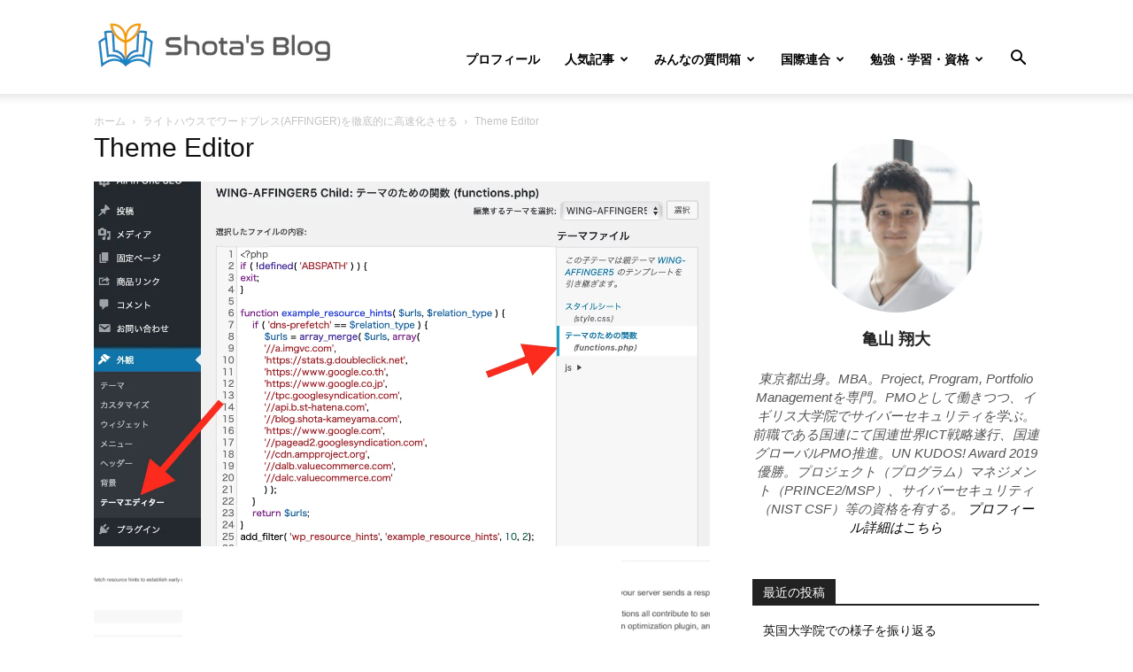

--- FILE ---
content_type: text/html; charset=UTF-8
request_url: https://blog.shota-kameyama.com/2019/06/19/enhance-speed-performance-wordpress-using-lighthouse/theme-editor/
body_size: 18277
content:
<!doctype html > <!--[if IE 8]><html class="ie8" lang="en"> <![endif]--> <!--[if IE 9]><html class="ie9" lang="en"> <![endif]--> <!--[if gt IE 8]><!--><html dir="ltr" lang="ja" prefix="og: https://ogp.me/ns#"> <!--<![endif]--><head><link media="all" href="https://blog.shota-kameyama.com/wp-content/cache/autoptimize/css/autoptimize_884668d630a5cab5e3bcbcba585f434e.css" rel="stylesheet"><style media="screen">a{color:#285d7c}</style><title>Theme Editor | Shota's Blog</title><meta charset="UTF-8"/><meta name="viewport" content="width=device-width, initial-scale=1.0"><link rel="pingback" href="https://blog.shota-kameyama.com/xmlrpc.php"/> <link rel='stylesheet' id='wpo_min-header-0-css' href='https://blog.shota-kameyama.com/wp-content/cache/wpo-minify/1764900694/assets/wpo-minify-header-5420472e.min.css' type='text/css' media='all'/><script data-cfasync="false" data-no-defer="1" data-no-minify="1" data-no-optimize="1" type="text/psajs" data-pagespeed-orig-index="0">var ewww_webp_supported=!1;function check_webp_feature(A,e){var w;e=void 0!==e?e:function(){},ewww_webp_supported?e(ewww_webp_supported):((w=new Image).onload=function(){ewww_webp_supported=0<w.width&&0<w.height,e&&e(ewww_webp_supported)},w.onerror=function(){e&&e(!1)},w.src="data:image/webp;base64,"+{alpha:"UklGRkoAAABXRUJQVlA4WAoAAAAQAAAAAAAAAAAAQUxQSAwAAAARBxAR/Q9ERP8DAABWUDggGAAAABQBAJ0BKgEAAQAAAP4AAA3AAP7mtQAAAA=="}[A])}check_webp_feature("alpha");</script><script data-cfasync="false" data-no-defer="1" data-no-minify="1" data-no-optimize="1" type="text/psajs" data-pagespeed-orig-index="1">var Arrive=function(c,w){"use strict";if(c.MutationObserver&&"undefined"!=typeof HTMLElement){var r,a=0,u=(r=HTMLElement.prototype.matches||HTMLElement.prototype.webkitMatchesSelector||HTMLElement.prototype.mozMatchesSelector||HTMLElement.prototype.msMatchesSelector,{matchesSelector:function(e,t){return e instanceof HTMLElement&&r.call(e,t)},addMethod:function(e,t,r){var a=e[t];e[t]=function(){return r.length==arguments.length?r.apply(this,arguments):"function"==typeof a?a.apply(this,arguments):void 0}},callCallbacks:function(e,t){t&&t.options.onceOnly&&1==t.firedElems.length&&(e=[e[0]]);for(var r,a=0;r=e[a];a++)r&&r.callback&&r.callback.call(r.elem,r.elem);t&&t.options.onceOnly&&1==t.firedElems.length&&t.me.unbindEventWithSelectorAndCallback.call(t.target,t.selector,t.callback)},checkChildNodesRecursively:function(e,t,r,a){for(var i,n=0;i=e[n];n++)r(i,t,a)&&a.push({callback:t.callback,elem:i}),0<i.childNodes.length&&u.checkChildNodesRecursively(i.childNodes,t,r,a)},mergeArrays:function(e,t){var r,a={};for(r in e)e.hasOwnProperty(r)&&(a[r]=e[r]);for(r in t)t.hasOwnProperty(r)&&(a[r]=t[r]);return a},toElementsArray:function(e){return e=void 0!==e&&("number"!=typeof e.length||e===c)?[e]:e}}),e=(l.prototype.addEvent=function(e,t,r,a){a={target:e,selector:t,options:r,callback:a,firedElems:[]};return this._beforeAdding&&this._beforeAdding(a),this._eventsBucket.push(a),a},l.prototype.removeEvent=function(e){for(var t,r=this._eventsBucket.length-1;t=this._eventsBucket[r];r--)e(t)&&(this._beforeRemoving&&this._beforeRemoving(t),(t=this._eventsBucket.splice(r,1))&&t.length&&(t[0].callback=null))},l.prototype.beforeAdding=function(e){this._beforeAdding=e},l.prototype.beforeRemoving=function(e){this._beforeRemoving=e},l),t=function(i,n){var o=new e,l=this,s={fireOnAttributesModification:!1};return o.beforeAdding(function(t){var e=t.target;e!==c.document&&e!==c||(e=document.getElementsByTagName("html")[0]);var r=new MutationObserver(function(e){n.call(this,e,t)}),a=i(t.options);r.observe(e,a),t.observer=r,t.me=l}),o.beforeRemoving(function(e){e.observer.disconnect()}),this.bindEvent=function(e,t,r){t=u.mergeArrays(s,t);for(var a=u.toElementsArray(this),i=0;i<a.length;i++)o.addEvent(a[i],e,t,r)},this.unbindEvent=function(){var r=u.toElementsArray(this);o.removeEvent(function(e){for(var t=0;t<r.length;t++)if(this===w||e.target===r[t])return!0;return!1})},this.unbindEventWithSelectorOrCallback=function(r){var a=u.toElementsArray(this),i=r,e="function"==typeof r?function(e){for(var t=0;t<a.length;t++)if((this===w||e.target===a[t])&&e.callback===i)return!0;return!1}:function(e){for(var t=0;t<a.length;t++)if((this===w||e.target===a[t])&&e.selector===r)return!0;return!1};o.removeEvent(e)},this.unbindEventWithSelectorAndCallback=function(r,a){var i=u.toElementsArray(this);o.removeEvent(function(e){for(var t=0;t<i.length;t++)if((this===w||e.target===i[t])&&e.selector===r&&e.callback===a)return!0;return!1})},this},i=new function(){var s={fireOnAttributesModification:!1,onceOnly:!1,existing:!1};function n(e,t,r){return!(!u.matchesSelector(e,t.selector)||(e._id===w&&(e._id=a++),-1!=t.firedElems.indexOf(e._id)))&&(t.firedElems.push(e._id),!0)}var c=(i=new t(function(e){var t={attributes:!1,childList:!0,subtree:!0};return e.fireOnAttributesModification&&(t.attributes=!0),t},function(e,i){e.forEach(function(e){var t=e.addedNodes,r=e.target,a=[];null!==t&&0<t.length?u.checkChildNodesRecursively(t,i,n,a):"attributes"===e.type&&n(r,i)&&a.push({callback:i.callback,elem:r}),u.callCallbacks(a,i)})})).bindEvent;return i.bindEvent=function(e,t,r){t=void 0===r?(r=t,s):u.mergeArrays(s,t);var a=u.toElementsArray(this);if(t.existing){for(var i=[],n=0;n<a.length;n++)for(var o=a[n].querySelectorAll(e),l=0;l<o.length;l++)i.push({callback:r,elem:o[l]});if(t.onceOnly&&i.length)return r.call(i[0].elem,i[0].elem);setTimeout(u.callCallbacks,1,i)}c.call(this,e,t,r)},i},o=new function(){var a={};function i(e,t){return u.matchesSelector(e,t.selector)}var n=(o=new t(function(){return{childList:!0,subtree:!0}},function(e,r){e.forEach(function(e){var t=e.removedNodes,e=[];null!==t&&0<t.length&&u.checkChildNodesRecursively(t,r,i,e),u.callCallbacks(e,r)})})).bindEvent;return o.bindEvent=function(e,t,r){t=void 0===r?(r=t,a):u.mergeArrays(a,t),n.call(this,e,t,r)},o};d(HTMLElement.prototype),d(NodeList.prototype),d(HTMLCollection.prototype),d(HTMLDocument.prototype),d(Window.prototype);var n={};return s(i,n,"unbindAllArrive"),s(o,n,"unbindAllLeave"),n}function l(){this._eventsBucket=[],this._beforeAdding=null,this._beforeRemoving=null}function s(e,t,r){u.addMethod(t,r,e.unbindEvent),u.addMethod(t,r,e.unbindEventWithSelectorOrCallback),u.addMethod(t,r,e.unbindEventWithSelectorAndCallback)}function d(e){e.arrive=i.bindEvent,s(i,e,"unbindArrive"),e.leave=o.bindEvent,s(o,e,"unbindLeave")}}(window,void 0),ewww_webp_supported=!1;function check_webp_feature(e,t){var r;ewww_webp_supported?t(ewww_webp_supported):((r=new Image).onload=function(){ewww_webp_supported=0<r.width&&0<r.height,t(ewww_webp_supported)},r.onerror=function(){t(!1)},r.src="data:image/webp;base64,"+{alpha:"UklGRkoAAABXRUJQVlA4WAoAAAAQAAAAAAAAAAAAQUxQSAwAAAARBxAR/Q9ERP8DAABWUDggGAAAABQBAJ0BKgEAAQAAAP4AAA3AAP7mtQAAAA==",animation:"UklGRlIAAABXRUJQVlA4WAoAAAASAAAAAAAAAAAAQU5JTQYAAAD/////AABBTk1GJgAAAAAAAAAAAAAAAAAAAGQAAABWUDhMDQAAAC8AAAAQBxAREYiI/gcA"}[e])}function ewwwLoadImages(e){if(e){for(var t=document.querySelectorAll(".batch-image img, .image-wrapper a, .ngg-pro-masonry-item a, .ngg-galleria-offscreen-seo-wrapper a"),r=0,a=t.length;r<a;r++)ewwwAttr(t[r],"data-src",t[r].getAttribute("data-webp")),ewwwAttr(t[r],"data-thumbnail",t[r].getAttribute("data-webp-thumbnail"));for(var i=document.querySelectorAll("div.woocommerce-product-gallery__image"),r=0,a=i.length;r<a;r++)ewwwAttr(i[r],"data-thumb",i[r].getAttribute("data-webp-thumb"))}for(var n=document.querySelectorAll("video"),r=0,a=n.length;r<a;r++)ewwwAttr(n[r],"poster",e?n[r].getAttribute("data-poster-webp"):n[r].getAttribute("data-poster-image"));for(var o,l=document.querySelectorAll("img.ewww_webp_lazy_load"),r=0,a=l.length;r<a;r++)e&&(ewwwAttr(l[r],"data-lazy-srcset",l[r].getAttribute("data-lazy-srcset-webp")),ewwwAttr(l[r],"data-srcset",l[r].getAttribute("data-srcset-webp")),ewwwAttr(l[r],"data-lazy-src",l[r].getAttribute("data-lazy-src-webp")),ewwwAttr(l[r],"data-src",l[r].getAttribute("data-src-webp")),ewwwAttr(l[r],"data-orig-file",l[r].getAttribute("data-webp-orig-file")),ewwwAttr(l[r],"data-medium-file",l[r].getAttribute("data-webp-medium-file")),ewwwAttr(l[r],"data-large-file",l[r].getAttribute("data-webp-large-file")),null!=(o=l[r].getAttribute("srcset"))&&!1!==o&&o.includes("R0lGOD")&&ewwwAttr(l[r],"src",l[r].getAttribute("data-lazy-src-webp"))),l[r].className=l[r].className.replace(/\bewww_webp_lazy_load\b/,"");for(var s=document.querySelectorAll(".ewww_webp"),r=0,a=s.length;r<a;r++)e?(ewwwAttr(s[r],"srcset",s[r].getAttribute("data-srcset-webp")),ewwwAttr(s[r],"src",s[r].getAttribute("data-src-webp")),ewwwAttr(s[r],"data-orig-file",s[r].getAttribute("data-webp-orig-file")),ewwwAttr(s[r],"data-medium-file",s[r].getAttribute("data-webp-medium-file")),ewwwAttr(s[r],"data-large-file",s[r].getAttribute("data-webp-large-file")),ewwwAttr(s[r],"data-large_image",s[r].getAttribute("data-webp-large_image")),ewwwAttr(s[r],"data-src",s[r].getAttribute("data-webp-src"))):(ewwwAttr(s[r],"srcset",s[r].getAttribute("data-srcset-img")),ewwwAttr(s[r],"src",s[r].getAttribute("data-src-img"))),s[r].className=s[r].className.replace(/\bewww_webp\b/,"ewww_webp_loaded");window.jQuery&&jQuery.fn.isotope&&jQuery.fn.imagesLoaded&&(jQuery(".fusion-posts-container-infinite").imagesLoaded(function(){jQuery(".fusion-posts-container-infinite").hasClass("isotope")&&jQuery(".fusion-posts-container-infinite").isotope()}),jQuery(".fusion-portfolio:not(.fusion-recent-works) .fusion-portfolio-wrapper").imagesLoaded(function(){jQuery(".fusion-portfolio:not(.fusion-recent-works) .fusion-portfolio-wrapper").isotope()}))}function ewwwWebPInit(e){ewwwLoadImages(e),ewwwNggLoadGalleries(e),document.arrive(".ewww_webp",function(){ewwwLoadImages(e)}),document.arrive(".ewww_webp_lazy_load",function(){ewwwLoadImages(e)}),document.arrive("videos",function(){ewwwLoadImages(e)}),"loading"==document.readyState?document.addEventListener("DOMContentLoaded",ewwwJSONParserInit):("undefined"!=typeof galleries&&ewwwNggParseGalleries(e),ewwwWooParseVariations(e))}function ewwwAttr(e,t,r){null!=r&&!1!==r&&e.setAttribute(t,r)}function ewwwJSONParserInit(){"undefined"!=typeof galleries&&check_webp_feature("alpha",ewwwNggParseGalleries),check_webp_feature("alpha",ewwwWooParseVariations)}function ewwwWooParseVariations(e){if(e)for(var t=document.querySelectorAll("form.variations_form"),r=0,a=t.length;r<a;r++){var i=t[r].getAttribute("data-product_variations"),n=!1;try{for(var o in i=JSON.parse(i))void 0!==i[o]&&void 0!==i[o].image&&(void 0!==i[o].image.src_webp&&(i[o].image.src=i[o].image.src_webp,n=!0),void 0!==i[o].image.srcset_webp&&(i[o].image.srcset=i[o].image.srcset_webp,n=!0),void 0!==i[o].image.full_src_webp&&(i[o].image.full_src=i[o].image.full_src_webp,n=!0),void 0!==i[o].image.gallery_thumbnail_src_webp&&(i[o].image.gallery_thumbnail_src=i[o].image.gallery_thumbnail_src_webp,n=!0),void 0!==i[o].image.thumb_src_webp&&(i[o].image.thumb_src=i[o].image.thumb_src_webp,n=!0));n&&ewwwAttr(t[r],"data-product_variations",JSON.stringify(i))}catch(e){}}}function ewwwNggParseGalleries(e){if(e)for(var t in galleries){var r=galleries[t];galleries[t].images_list=ewwwNggParseImageList(r.images_list)}}function ewwwNggLoadGalleries(e){e&&document.addEventListener("ngg.galleria.themeadded",function(e,t){window.ngg_galleria._create_backup=window.ngg_galleria.create,window.ngg_galleria.create=function(e,t){var r=$(e).data("id");return galleries["gallery_"+r].images_list=ewwwNggParseImageList(galleries["gallery_"+r].images_list),window.ngg_galleria._create_backup(e,t)}})}function ewwwNggParseImageList(e){for(var t in e){var r=e[t];if(void 0!==r["image-webp"]&&(e[t].image=r["image-webp"],delete e[t]["image-webp"]),void 0!==r["thumb-webp"]&&(e[t].thumb=r["thumb-webp"],delete e[t]["thumb-webp"]),void 0!==r.full_image_webp&&(e[t].full_image=r.full_image_webp,delete e[t].full_image_webp),void 0!==r.srcsets)for(var a in r.srcsets)nggSrcset=r.srcsets[a],void 0!==r.srcsets[a+"-webp"]&&(e[t].srcsets[a]=r.srcsets[a+"-webp"],delete e[t].srcsets[a+"-webp"]);if(void 0!==r.full_srcsets)for(var i in r.full_srcsets)nggFSrcset=r.full_srcsets[i],void 0!==r.full_srcsets[i+"-webp"]&&(e[t].full_srcsets[i]=r.full_srcsets[i+"-webp"],delete e[t].full_srcsets[i+"-webp"])}return e}check_webp_feature("alpha",ewwwWebPInit);</script> <meta name="robots" content="max-image-preview:large"/><meta name="author" content="亀山 翔大"/><link rel="canonical" href="https://blog.shota-kameyama.com/2019/06/19/enhance-speed-performance-wordpress-using-lighthouse/theme-editor/"/><meta name="generator" content="All in One SEO (AIOSEO) 4.9.2"/><meta property="og:locale" content="ja_JP"/><meta property="og:site_name" content="国連職員になりたい方のための情報発信 Shota&#039;s Blog"/><meta property="og:type" content="article"/><meta property="og:title" content="Theme Editor | Shota&#039;s Blog"/><meta property="og:url" content="https://blog.shota-kameyama.com/2019/06/19/enhance-speed-performance-wordpress-using-lighthouse/theme-editor/"/><meta property="fb:app_id" content="1634614326558462"/><meta property="fb:admins" content="1421848954561202"/><meta property="article:published_time" content="2019-06-17T18:33:45+00:00"/><meta property="article:modified_time" content="2019-06-17T18:33:45+00:00"/><meta property="article:publisher" content="https://www.facebook.com/kokurenshokuin/"/><meta property="article:author" content="https://www.facebook.com/kokurenshokuin"/><meta name="twitter:card" content="summary_large_image"/><meta name="twitter:site" content="@shotakameyama"/><meta name="twitter:title" content="Theme Editor | Shota&#039;s Blog"/><meta name="twitter:creator" content="@shotakameyama"/><meta name="twitter:image" content="https://blog.shota-kameyama.com/wp-content/uploads/2017/08/Information-for-UN-Career.png"/><meta name="twitter:label1" content="投稿者"/><meta name="twitter:data1" content="亀山 翔大"/> <script type="application/ld+json" class="aioseo-schema">{"@context":"https:\/\/schema.org","@graph":[{"@type":"BreadcrumbList","@id":"https:\/\/blog.shota-kameyama.com\/2019\/06\/19\/enhance-speed-performance-wordpress-using-lighthouse\/theme-editor\/#breadcrumblist","itemListElement":[{"@type":"ListItem","@id":"https:\/\/blog.shota-kameyama.com#listItem","position":1,"name":"Home","item":"https:\/\/blog.shota-kameyama.com","nextItem":{"@type":"ListItem","@id":"https:\/\/blog.shota-kameyama.com\/2019\/06\/19\/enhance-speed-performance-wordpress-using-lighthouse\/theme-editor\/#listItem","name":"Theme Editor"}},{"@type":"ListItem","@id":"https:\/\/blog.shota-kameyama.com\/2019\/06\/19\/enhance-speed-performance-wordpress-using-lighthouse\/theme-editor\/#listItem","position":2,"name":"Theme Editor","previousItem":{"@type":"ListItem","@id":"https:\/\/blog.shota-kameyama.com#listItem","name":"Home"}}]},{"@type":"ItemPage","@id":"https:\/\/blog.shota-kameyama.com\/2019\/06\/19\/enhance-speed-performance-wordpress-using-lighthouse\/theme-editor\/#itempage","url":"https:\/\/blog.shota-kameyama.com\/2019\/06\/19\/enhance-speed-performance-wordpress-using-lighthouse\/theme-editor\/","name":"Theme Editor | Shota's Blog","inLanguage":"ja","isPartOf":{"@id":"https:\/\/blog.shota-kameyama.com\/#website"},"breadcrumb":{"@id":"https:\/\/blog.shota-kameyama.com\/2019\/06\/19\/enhance-speed-performance-wordpress-using-lighthouse\/theme-editor\/#breadcrumblist"},"author":{"@id":"https:\/\/blog.shota-kameyama.com\/author\/shota\/#author"},"creator":{"@id":"https:\/\/blog.shota-kameyama.com\/author\/shota\/#author"},"datePublished":"2019-06-18T01:33:45+09:00","dateModified":"2019-06-18T01:33:45+09:00"},{"@type":"Person","@id":"https:\/\/blog.shota-kameyama.com\/#person","name":"\u4e80\u5c71 \u7fd4\u5927","image":{"@type":"ImageObject","@id":"https:\/\/blog.shota-kameyama.com\/2019\/06\/19\/enhance-speed-performance-wordpress-using-lighthouse\/theme-editor\/#personImage","url":"https:\/\/secure.gravatar.com\/avatar\/31f59a5b13b7c10d837866ecba5f966294afe21e1fb1dcc791e6c05c3c9cb2ae?s=96&d=mm&r=g","width":96,"height":96,"caption":"\u4e80\u5c71 \u7fd4\u5927"},"sameAs":["https:\/\/www.facebook.com\/kokurenshokuin","https:\/\/twitter.com\/shotakameyama"]},{"@type":"Person","@id":"https:\/\/blog.shota-kameyama.com\/author\/shota\/#author","url":"https:\/\/blog.shota-kameyama.com\/author\/shota\/","name":"\u4e80\u5c71 \u7fd4\u5927","image":{"@type":"ImageObject","@id":"https:\/\/blog.shota-kameyama.com\/2019\/06\/19\/enhance-speed-performance-wordpress-using-lighthouse\/theme-editor\/#authorImage","url":"https:\/\/secure.gravatar.com\/avatar\/31f59a5b13b7c10d837866ecba5f966294afe21e1fb1dcc791e6c05c3c9cb2ae?s=96&d=mm&r=g","width":96,"height":96,"caption":"\u4e80\u5c71 \u7fd4\u5927"},"sameAs":["https:\/\/www.facebook.com\/kokurenshokuin","https:\/\/twitter.com\/shotakameyama"]},{"@type":"WebSite","@id":"https:\/\/blog.shota-kameyama.com\/#website","url":"https:\/\/blog.shota-kameyama.com\/","name":"Shota's Blog","description":"\u56fd\u9023\u8077\u54e1\u306b\u306a\u308a\u305f\u3044\u65b9\u306e\u305f\u3081\u306e\u60c5\u5831\u767a\u4fe1","inLanguage":"ja","publisher":{"@id":"https:\/\/blog.shota-kameyama.com\/#person"}}]}</script> <link rel="icon" type="image/png" href="https://blog.shota-kameyama.com/wp-content/uploads/2018/04/sb_favicon.png"><link rel="apple-touch-icon" sizes="76x76" href="https://blog.shota-kameyama.com/wp-content/uploads/2018/04/sb_76x76.png"/><link rel="apple-touch-icon" sizes="120x120" href="https://blog.shota-kameyama.com/wp-content/uploads/2018/04/sb_120x120.png"/><link rel="apple-touch-icon" sizes="152x152" href="https://blog.shota-kameyama.com/wp-content/uploads/2018/04/sb_152x152.png"/><link rel="apple-touch-icon" sizes="114x114" href="https://blog.shota-kameyama.com/wp-content/uploads/2018/04/sb_114x114.png"/><link rel="apple-touch-icon" sizes="144x144" href="https://blog.shota-kameyama.com/wp-content/uploads/2018/04/sb_144x144.png"/><link href='https://fonts.gstatic.com' crossorigin='anonymous' rel='preconnect'/><link rel="alternate" type="application/rss+xml" title="Shota&#039;s Blog &raquo; フィード" href="https://blog.shota-kameyama.com/feed/"/><link rel="alternate" type="application/rss+xml" title="Shota&#039;s Blog &raquo; コメントフィード" href="https://blog.shota-kameyama.com/comments/feed/"/><link rel="alternate" type="application/rss+xml" title="Shota&#039;s Blog &raquo; Theme Editor のコメントのフィード" href="https://blog.shota-kameyama.com/2019/06/19/enhance-speed-performance-wordpress-using-lighthouse/theme-editor/feed/"/><link rel="alternate" title="oEmbed (JSON)" type="application/json+oembed" href="https://blog.shota-kameyama.com/wp-json/oembed/1.0/embed?url=https%3A%2F%2Fblog.shota-kameyama.com%2F2019%2F06%2F19%2Fenhance-speed-performance-wordpress-using-lighthouse%2Ftheme-editor%2F"/><link rel="alternate" title="oEmbed (XML)" type="text/xml+oembed" href="https://blog.shota-kameyama.com/wp-json/oembed/1.0/embed?url=https%3A%2F%2Fblog.shota-kameyama.com%2F2019%2F06%2F19%2Fenhance-speed-performance-wordpress-using-lighthouse%2Ftheme-editor%2F&#038;format=xml"/><link rel="https://api.w.org/" href="https://blog.shota-kameyama.com/wp-json/"/><link rel="alternate" title="JSON" type="application/json" href="https://blog.shota-kameyama.com/wp-json/wp/v2/media/2864"/><link rel="EditURI" type="application/rsd+xml" title="RSD" href="https://blog.shota-kameyama.com/xmlrpc.php?rsd"/><meta name="generator" content="WordPress 6.9"/><link rel='shortlink' href='https://blog.shota-kameyama.com/?p=2864'/> <script type="text/psajs" data-pagespeed-orig-index="2">document.createElement("picture");if(!window.HTMLPictureElement&&document.addEventListener){window.addEventListener("DOMContentLoaded",function(){var s=document.createElement("script");s.src="https://blog.shota-kameyama.com/wp-content/plugins/webp-express/js/picturefill.min.js";document.body.appendChild(s);});}</script> <script type="text/psajs" data-pagespeed-orig-index="3">window.tdb_global_vars={"wpRestUrl":"https:\/\/blog.shota-kameyama.com\/wp-json\/","permalinkStructure":"\/%year%\/%monthnum%\/%day%\/%postname%\/"};window.tdb_p_autoload_vars={"isAjax":false,"isAdminBarShowing":false,"autoloadStatus":"on","origPostEditUrl":null};</script> <noscript><style>.lazyload[data-src]{display:none!important}</style></noscript> <script data-pagespeed-orig-type="text/javascript" id="td-generated-header-js" type="text/psajs" data-pagespeed-orig-index="4">var tdBlocksArray=[];function tdBlock(){this.id='';this.block_type=1;this.atts='';this.td_column_number='';this.td_current_page=1;this.post_count=0;this.found_posts=0;this.max_num_pages=0;this.td_filter_value='';this.is_ajax_running=false;this.td_user_action='';this.header_color='';this.ajax_pagination_infinite_stop='';}(function(){var htmlTag=document.getElementsByTagName("html")[0];if(navigator.userAgent.indexOf("MSIE 10.0")>-1){htmlTag.className+=' ie10';}if(!!navigator.userAgent.match(/Trident.*rv\:11\./)){htmlTag.className+=' ie11';}if(navigator.userAgent.indexOf("Edge")>-1){htmlTag.className+=' ieEdge';}if(/(iPad|iPhone|iPod)/g.test(navigator.userAgent)){htmlTag.className+=' td-md-is-ios';}var user_agent=navigator.userAgent.toLowerCase();if(user_agent.indexOf("android")>-1){htmlTag.className+=' td-md-is-android';}if(-1!==navigator.userAgent.indexOf('Mac OS X')){htmlTag.className+=' td-md-is-os-x';}if(/chrom(e|ium)/.test(navigator.userAgent.toLowerCase())){htmlTag.className+=' td-md-is-chrome';}if(-1!==navigator.userAgent.indexOf('Firefox')){htmlTag.className+=' td-md-is-firefox';}if(-1!==navigator.userAgent.indexOf('Safari')&&-1===navigator.userAgent.indexOf('Chrome')){htmlTag.className+=' td-md-is-safari';}if(-1!==navigator.userAgent.indexOf('IEMobile')){htmlTag.className+=' td-md-is-iemobile';}})();var tdLocalCache={};(function(){"use strict";tdLocalCache={data:{},remove:function(resource_id){delete tdLocalCache.data[resource_id];},exist:function(resource_id){return tdLocalCache.data.hasOwnProperty(resource_id)&&tdLocalCache.data[resource_id]!==null;},get:function(resource_id){return tdLocalCache.data[resource_id];},set:function(resource_id,cachedData){tdLocalCache.remove(resource_id);tdLocalCache.data[resource_id]=cachedData;}};})();var td_viewport_interval_list=[{"limitBottom":767,"sidebarWidth":228},{"limitBottom":1018,"sidebarWidth":300},{"limitBottom":1140,"sidebarWidth":324}];var td_animation_stack_effect="type1";var tds_animation_stack=true;var td_animation_stack_specific_selectors=".entry-thumb, img[class*=\"wp-image-\"], a.td-sml-link-to-image > img, .td-lazy-img";var td_animation_stack_general_selectors=".td-animation-stack .entry-thumb, .post .entry-thumb, .post img[class*=\"wp-image-\"], .post a.td-sml-link-to-image > img, .td-animation-stack .td-lazy-img";var tdc_is_installed="yes";var td_ajax_url="https:\/\/blog.shota-kameyama.com\/wp-admin\/admin-ajax.php?td_theme_name=Newspaper&v=12.6.8";var td_get_template_directory_uri="https:\/\/blog.shota-kameyama.com\/wp-content\/plugins\/td-composer\/legacy\/common";var tds_snap_menu="snap";var tds_logo_on_sticky="show_header_logo";var tds_header_style="7";var td_please_wait="\u304a\u5f85\u3061\u304f\u3060\u3055\u3044";var td_email_user_pass_incorrect="\u30e6\u30fc\u30b6\u30fc\u304b\u30d1\u30b9\u30ef\u30fc\u30c9\u304c\u9593\u9055\u3063\u3066\u307e\u3059\uff01";var td_email_user_incorrect="E\u30e1\u30fc\u30eb\u304b\u30e6\u30fc\u30b6\u540d\u304c\u9593\u9055\u3063\u3066\u307e\u3059\uff01";var td_email_incorrect="E\u30e1\u30fc\u30eb\u304c\u9593\u9055\u3063\u3066\u307e\u3059\uff01";var td_user_incorrect="Username incorrect!";var td_email_user_empty="Email or username empty!";var td_pass_empty="Pass empty!";var td_pass_pattern_incorrect="Invalid Pass Pattern!";var td_retype_pass_incorrect="Retyped Pass incorrect!";var tds_more_articles_on_post_enable="show";var tds_more_articles_on_post_time_to_wait="";var tds_more_articles_on_post_pages_distance_from_top=0;var tds_captcha="";var tds_theme_color_site_wide="#4db2ec";var tds_smart_sidebar="enabled";var tdThemeName="Newspaper";var tdThemeNameWl="Newspaper";var td_magnific_popup_translation_tPrev="\u524d\uff08\u5de6\u30a2\u30ed\u30fc\u3000\u30ad\u30fc\uff09";var td_magnific_popup_translation_tNext="\u6b21\uff08\u53f3\u30a2\u30ed\u30fc\u3000\u30ad\u30fc\uff09";var td_magnific_popup_translation_tCounter="\uff05curr%\u306e\uff05total\uff05";var td_magnific_popup_translation_ajax_tError="\uff05url%\u306e\u30b3\u30f3\u30c6\u30f3\u30c4\u306f\u30ed\u30fc\u30c9\u3067\u304d\u307e\u305b\u3093\u3067\u3057\u305f\u3002";var td_magnific_popup_translation_image_tError="#\uff05curr%\u304b\u3089\u306e\u753b\u50cf\u306f\u30ed\u30fc\u30c9\u3067\u304d\u307e\u305b\u3093\u3067\u3057\u305f\u3002";var tdBlockNonce="0bb1048941";var tdMobileMenu="enabled";var tdMobileSearch="enabled";var tdDateNamesI18n={"month_names":["1\u6708","2\u6708","3\u6708","4\u6708","5\u6708","6\u6708","7\u6708","8\u6708","9\u6708","10\u6708","11\u6708","12\u6708"],"month_names_short":["1\u6708","2\u6708","3\u6708","4\u6708","5\u6708","6\u6708","7\u6708","8\u6708","9\u6708","10\u6708","11\u6708","12\u6708"],"day_names":["\u65e5\u66dc\u65e5","\u6708\u66dc\u65e5","\u706b\u66dc\u65e5","\u6c34\u66dc\u65e5","\u6728\u66dc\u65e5","\u91d1\u66dc\u65e5","\u571f\u66dc\u65e5"],"day_names_short":["\u65e5","\u6708","\u706b","\u6c34","\u6728","\u91d1","\u571f"]};var tdb_modal_confirm="\u4fdd\u5b58";var tdb_modal_cancel="\u30ad\u30e3\u30f3\u30bb\u30eb";var tdb_modal_confirm_alt="\u306f\u3044";var tdb_modal_cancel_alt="\u3044\u3044\u3048";var td_deploy_mode="deploy";var td_ad_background_click_link="";var td_ad_background_click_target="";</script> <script async src="https://www.googletagmanager.com/gtag/js?id=UA-57700935-1" type="text/psajs" data-pagespeed-orig-index="5"></script> <script type="text/psajs" data-pagespeed-orig-index="6">window.dataLayer=window.dataLayer||[];function gtag(){dataLayer.push(arguments);}gtag('js',new Date());gtag('config','UA-57700935-1');</script> <script type="application/ld+json">{
        "@context": "https://schema.org",
        "@type": "BreadcrumbList",
        "itemListElement": [
            {
                "@type": "ListItem",
                "position": 1,
                "item": {
                    "@type": "WebSite",
                    "@id": "https://blog.shota-kameyama.com/",
                    "name": "ホーム"
                }
            },
            {
                "@type": "ListItem",
                "position": 2,
                    "item": {
                    "@type": "WebPage",
                    "@id": "https://blog.shota-kameyama.com/2019/06/19/enhance-speed-performance-wordpress-using-lighthouse/",
                    "name": "ライトハウスでワードプレス(AFFINGER)を徹底的に高速化させる"
                }
            }
            ,{
                "@type": "ListItem",
                "position": 3,
                    "item": {
                    "@type": "WebPage",
                    "@id": "",
                    "name": "Theme Editor"                                
                }
            }    
        ]
    }</script> </head><body class="attachment wp-singular attachment-template-default single single-attachment postid-2864 attachmentid-2864 attachment-png wp-theme-Newspaper td-standard-pack theme-editor global-block-template-1 tdb_template_3456 td-animation-stack-type1 td-full-layout" itemscope="itemscope" itemtype="https://schema.org/WebPage"><noscript><meta HTTP-EQUIV="refresh" content="0;url='https://blog.shota-kameyama.com/2019/06/19/enhance-speed-performance-wordpress-using-lighthouse/theme-editor/?PageSpeed=noscript'" /><style><!--table,div,span,font,p{display:none} --></style><div style="display:block">Please click <a href="https://blog.shota-kameyama.com/2019/06/19/enhance-speed-performance-wordpress-using-lighthouse/theme-editor/?PageSpeed=noscript">here</a> if you are not redirected within a few seconds.</div></noscript><div class="td-scroll-up" data-style="style1"><i class="td-icon-menu-up"></i></div><div class="td-menu-background" style="visibility:hidden"></div><div id="td-mobile-nav" style="visibility:hidden"><div class="td-mobile-container"><div class="td-menu-socials-wrap"><div class="td-menu-socials"> <span class="td-social-icon-wrap"> <a target="_blank" rel="noopener" href="https://facebook.com/kokurenshokuin" title="Facebook"> <i class="td-icon-font td-icon-facebook"></i> <span style="display: none">Facebook</span> </a> </span> <span class="td-social-icon-wrap"> <a target="_blank" rel="noopener" href="https://www.linkedin.com/in/shota-kameyama-22435b11a/" title="Linkedin"> <i class="td-icon-font td-icon-linkedin"></i> <span style="display: none">Linkedin</span> </a> </span> <span class="td-social-icon-wrap"> <a target="_blank" rel="noopener" href="mailto:info@shota-kameyama.com" title="Mail"> <i class="td-icon-font td-icon-mail-1"></i> <span style="display: none">Mail</span> </a> </span> <span class="td-social-icon-wrap"> <a target="_blank" rel="noopener" href="https://blog.shota-kameyama.com/feed/" title="RSS"> <i class="td-icon-font td-icon-rss"></i> <span style="display: none">RSS</span> </a> </span> <span class="td-social-icon-wrap"> <a target="_blank" rel="noopener" href="https://twitter.com/shotakameyama" title="Twitter"> <i class="td-icon-font td-icon-twitter"></i> <span style="display: none">Twitter</span> </a> </span></div><div class="td-mobile-close"> <span><i class="td-icon-close-mobile"></i></span></div></div><div class="td-mobile-content"><div class="menu-%e3%83%a1%e3%82%a4%e3%83%b3%e3%83%a1%e3%83%8b%e3%83%a5%e3%83%bc-container"><ul id="menu-%e3%83%a1%e3%82%a4%e3%83%b3%e3%83%a1%e3%83%8b%e3%83%a5%e3%83%bc" class="td-mobile-main-menu"><li id="menu-item-1895" class="menu-item menu-item-type-post_type menu-item-object-page menu-item-first menu-item-1895"><a href="https://blog.shota-kameyama.com/profile/">プロフィール</a></li><li id="menu-item-988" class="menu-item menu-item-type-taxonomy menu-item-object-category menu-item-988"><a href="https://blog.shota-kameyama.com/category/hot_entry/">人気記事</a></li><li id="menu-item-2487" class="menu-item menu-item-type-taxonomy menu-item-object-category menu-item-has-children menu-item-2487"><a href="https://blog.shota-kameyama.com/category/qa/">みんなの質問箱<i class="td-icon-menu-right td-element-after"></i></a><ul class="sub-menu"><li id="menu-item-2537" class="menu-item menu-item-type-taxonomy menu-item-object-category menu-item-2537"><a href="https://blog.shota-kameyama.com/category/qa/">みんなの質問箱 質問&#038;回答集</a></li><li id="menu-item-2492" class="menu-item menu-item-type-post_type menu-item-object-page menu-item-2492"><a href="https://blog.shota-kameyama.com/questiontoadmin/">質問投稿ページ</a></li></ul></li><li id="menu-item-917" class="menu-item menu-item-type-taxonomy menu-item-object-category menu-item-has-children menu-item-917"><a href="https://blog.shota-kameyama.com/category/united-nations/">国際連合<i class="td-icon-menu-right td-element-after"></i></a><ul class="sub-menu"><li id="menu-item-1078" class="menu-item menu-item-type-post_type menu-item-object-post menu-item-1078"><a href="https://blog.shota-kameyama.com/2017/07/10/what-is-un-job/">「国連職員」の仕事</a></li><li id="menu-item-1076" class="menu-item menu-item-type-post_type menu-item-object-post menu-item-1076"><a href="https://blog.shota-kameyama.com/2017/07/10/to-those-who-want-to-work-in-un/">国際連合で働くことを考えている方へ</a></li><li id="menu-item-1074" class="menu-item menu-item-type-post_type menu-item-object-post menu-item-1074"><a href="https://blog.shota-kameyama.com/2017/07/10/to-be-un-staff/">国連職員になるには</a></li><li id="menu-item-1075" class="menu-item menu-item-type-post_type menu-item-object-post menu-item-1075"><a href="https://blog.shota-kameyama.com/2017/07/10/four-reasons-un-blog/">国連関係のブログを書こうと思った四つの理由</a></li><li id="menu-item-3504" class="menu-item menu-item-type-post_type menu-item-object-post menu-item-3504"><a href="https://blog.shota-kameyama.com/2021/10/09/un-jobs-careers-employment-web-site/">国際機関（国連）の求人や採用ページ一覧</a></li><li id="menu-item-1127" class="menu-item menu-item-type-post_type menu-item-object-page menu-item-has-children menu-item-1127"><a href="https://blog.shota-kameyama.com/un-job-interview-questions/">国連採用試験：面接質問集<i class="td-icon-menu-right td-element-after"></i></a><ul class="sub-menu"><li id="menu-item-1128" class="menu-item menu-item-type-post_type menu-item-object-page menu-item-1128"><a href="https://blog.shota-kameyama.com/un-job-interview-questions/integrity/">Integrity</a></li><li id="menu-item-1129" class="menu-item menu-item-type-post_type menu-item-object-page menu-item-1129"><a href="https://blog.shota-kameyama.com/un-job-interview-questions/professionalism/">Professionalism</a></li><li id="menu-item-1130" class="menu-item menu-item-type-post_type menu-item-object-page menu-item-1130"><a href="https://blog.shota-kameyama.com/un-job-interview-questions/respect-for-diversity/">Respect for Diversity</a></li><li id="menu-item-1131" class="menu-item menu-item-type-post_type menu-item-object-page menu-item-1131"><a href="https://blog.shota-kameyama.com/un-job-interview-questions/communication/">Communication</a></li><li id="menu-item-1132" class="menu-item menu-item-type-post_type menu-item-object-page menu-item-1132"><a href="https://blog.shota-kameyama.com/un-job-interview-questions/teamwork/">Teamwork</a></li><li id="menu-item-1133" class="menu-item menu-item-type-post_type menu-item-object-page menu-item-1133"><a href="https://blog.shota-kameyama.com/un-job-interview-questions/planning-and-organizing/">Planning and Organizing</a></li><li id="menu-item-1134" class="menu-item menu-item-type-post_type menu-item-object-page menu-item-1134"><a href="https://blog.shota-kameyama.com/un-job-interview-questions/accountability/">Accountability</a></li><li id="menu-item-1135" class="menu-item menu-item-type-post_type menu-item-object-page menu-item-1135"><a href="https://blog.shota-kameyama.com/un-job-interview-questions/creativity/">Creativity</a></li><li id="menu-item-1136" class="menu-item menu-item-type-post_type menu-item-object-page menu-item-1136"><a href="https://blog.shota-kameyama.com/un-job-interview-questions/client-orientation/">Client Orientation</a></li><li id="menu-item-1137" class="menu-item menu-item-type-post_type menu-item-object-page menu-item-1137"><a href="https://blog.shota-kameyama.com/un-job-interview-questions/commitment-to-continuous-learning/">Commitment to Continuous Learning</a></li><li id="menu-item-1138" class="menu-item menu-item-type-post_type menu-item-object-page menu-item-1138"><a href="https://blog.shota-kameyama.com/un-job-interview-questions/technological-awareness/">Technological Awareness</a></li><li id="menu-item-1139" class="menu-item menu-item-type-post_type menu-item-object-page menu-item-1139"><a href="https://blog.shota-kameyama.com/un-job-interview-questions/vision/">Vision</a></li><li id="menu-item-1140" class="menu-item menu-item-type-post_type menu-item-object-page menu-item-1140"><a href="https://blog.shota-kameyama.com/un-job-interview-questions/leadership/">Leadership</a></li><li id="menu-item-1141" class="menu-item menu-item-type-post_type menu-item-object-page menu-item-1141"><a href="https://blog.shota-kameyama.com/un-job-interview-questions/empowering-others/">Empowering Others</a></li><li id="menu-item-1142" class="menu-item menu-item-type-post_type menu-item-object-page menu-item-1142"><a href="https://blog.shota-kameyama.com/un-job-interview-questions/managing-performance/">Managing Performance</a></li><li id="menu-item-1143" class="menu-item menu-item-type-post_type menu-item-object-page menu-item-1143"><a href="https://blog.shota-kameyama.com/un-job-interview-questions/building-trust/">Building Trust</a></li><li id="menu-item-1144" class="menu-item menu-item-type-post_type menu-item-object-page menu-item-1144"><a href="https://blog.shota-kameyama.com/un-job-interview-questions/judjement-decision-making/">Judjement/Decision Making</a></li></ul></li></ul></li><li id="menu-item-916" class="menu-item menu-item-type-taxonomy menu-item-object-category menu-item-has-children menu-item-916"><a href="https://blog.shota-kameyama.com/category/study/">勉強・学習・資格<i class="td-icon-menu-right td-element-after"></i></a><ul class="sub-menu"><li id="menu-item-2838" class="menu-item menu-item-type-taxonomy menu-item-object-category menu-item-2838"><a href="https://blog.shota-kameyama.com/category/study/graduate/">大学院</a></li><li id="menu-item-2839" class="menu-item menu-item-type-taxonomy menu-item-object-category menu-item-2839"><a href="https://blog.shota-kameyama.com/category/study/mba/">MBA</a></li><li id="menu-item-2840" class="menu-item menu-item-type-taxonomy menu-item-object-category menu-item-2840"><a href="https://blog.shota-kameyama.com/category/study/certificate/">資格</a></li><li id="menu-item-2841" class="menu-item menu-item-type-taxonomy menu-item-object-category menu-item-2841"><a href="https://blog.shota-kameyama.com/category/management/">マネジメント</a></li></ul></li></ul></div></div></div></div><div class="td-search-background" style="visibility:hidden"></div><div class="td-search-wrap-mob" style="visibility:hidden"><div class="td-drop-down-search"><form method="get" class="td-search-form" action="https://blog.shota-kameyama.com/"><div class="td-search-close"> <span><i class="td-icon-close-mobile"></i></span></div><div role="search" class="td-search-input"> <span>検索</span> <input id="td-header-search-mob" type="text" value="" name="s" autocomplete="off"/></div></form><div id="td-aj-search-mob" class="td-ajax-search-flex"></div></div></div><div id="td-outer-wrap" class="td-theme-wrap"><div class="tdc-header-wrap"><div class="td-header-wrap td-header-style-7"><div class="td-header-menu-wrap-full td-container-wrap"><div class="td-header-menu-wrap td-header-gradient"><div class="td-container td-header-row td-header-main-menu"><div class="td-header-sp-logo"> <a class="td-main-logo" href="https://blog.shota-kameyama.com/"> <picture><source data-srcset="https://blog.shota-kameyama.com/wp-content/webp-express/webp-images/doc-root/wp-content/uploads/2021/10/sb_272x90_transparent.png.webp" type="image/webp"><noscript><img class="td-retina-data webpexpress-processed" data-retina="https://blog.shota-kameyama.com/wp-content/uploads/2021/10/sb_544x180-300x99.png" src="https://blog.shota-kameyama.com/wp-content/uploads/2021/10/sb_272x90_transparent.png" alt="Shota\'s Blog" title="Shota\'s Blog" width="272" height="90"></noscript><img class="lazyload td-retina-data webpexpress-processed" data-retina="https://blog.shota-kameyama.com/wp-content/uploads/2021/10/sb_544x180-300x99.png" src='data:image/svg+xml,%3Csvg%20xmlns=%22http://www.w3.org/2000/svg%22%20viewBox=%220%200%20272%2090%22%3E%3C/svg%3E' data-src="https://blog.shota-kameyama.com/wp-content/uploads/2021/10/sb_272x90_transparent.png" alt="Shota\'s Blog" title="Shota\'s Blog" width="272" height="90"></picture> <span class="td-visual-hidden">Shota&#039;s Blog</span> </a></div><div class="header-search-wrap"><div class="td-search-btns-wrap"> <a id="td-header-search-button" href="#" role="button" aria-label="Search" class="dropdown-toggle" data-toggle="dropdown"><i class="td-icon-search"></i></a> <a id="td-header-search-button-mob" href="#" aria-label="Search" class="dropdown-toggle" data-toggle="dropdown"><i class="td-icon-search"></i></a></div><div class="td-drop-down-search" aria-labelledby="td-header-search-button"><form method="get" class="td-search-form" action="https://blog.shota-kameyama.com/"><div role="search" class="td-head-form-search-wrap"> <input id="td-header-search" type="text" value="" name="s" autocomplete="off"/><input class="wpb_button wpb_btn-inverse btn" type="submit" id="td-header-search-top" value="検索"/></div></form><div id="td-aj-search"></div></div></div><div id="td-header-menu" role="navigation"><div id="td-top-mobile-toggle"><a href="#" role="button" aria-label="Menu"><i class="td-icon-font td-icon-mobile"></i></a></div><div class="td-main-menu-logo td-logo-in-header"> <a class="td-mobile-logo td-sticky-header" aria-label="Logo" href="https://blog.shota-kameyama.com/"> <picture><source data-srcset="https://blog.shota-kameyama.com/wp-content/webp-express/webp-images/doc-root/wp-content/uploads/2018/04/sb_mb_238x48.png.webp" type="image/webp"><noscript><img class="td-retina-data webpexpress-processed" data-retina="https://blog.shota-kameyama.com/wp-content/uploads/2021/10/sb_mb_280x96.png" src="https://blog.shota-kameyama.com/wp-content/uploads/2018/04/sb_mb_238x48.png" alt="Shota\'s Blog" title="Shota\'s Blog" width="238" height="48"></noscript><img class="lazyload td-retina-data webpexpress-processed" data-retina="https://blog.shota-kameyama.com/wp-content/uploads/2021/10/sb_mb_280x96.png" src='data:image/svg+xml,%3Csvg%20xmlns=%22http://www.w3.org/2000/svg%22%20viewBox=%220%200%20238%2048%22%3E%3C/svg%3E' data-src="https://blog.shota-kameyama.com/wp-content/uploads/2018/04/sb_mb_238x48.png" alt="Shota\'s Blog" title="Shota\'s Blog" width="238" height="48"></picture> </a> <a class="td-header-logo td-sticky-header" aria-label="Logo" href="https://blog.shota-kameyama.com/"> <picture><source data-srcset="https://blog.shota-kameyama.com/wp-content/webp-express/webp-images/doc-root/wp-content/uploads/2021/10/sb_272x90_transparent.png.webp" type="image/webp"><noscript><img class="td-retina-data webpexpress-processed" data-retina="https://blog.shota-kameyama.com/wp-content/uploads/2021/10/sb_544x180-300x99.png" src="https://blog.shota-kameyama.com/wp-content/uploads/2021/10/sb_272x90_transparent.png" alt="Shota\'s Blog" title="Shota\'s Blog" width="238" height="48"></noscript><img class="lazyload td-retina-data webpexpress-processed" data-retina="https://blog.shota-kameyama.com/wp-content/uploads/2021/10/sb_544x180-300x99.png" src='data:image/svg+xml,%3Csvg%20xmlns=%22http://www.w3.org/2000/svg%22%20viewBox=%220%200%20238%2048%22%3E%3C/svg%3E' data-src="https://blog.shota-kameyama.com/wp-content/uploads/2021/10/sb_272x90_transparent.png" alt="Shota\'s Blog" title="Shota\'s Blog" width="238" height="48"></picture> </a></div><div class="menu-%e3%83%a1%e3%82%a4%e3%83%b3%e3%83%a1%e3%83%8b%e3%83%a5%e3%83%bc-container"><ul id="menu-%e3%83%a1%e3%82%a4%e3%83%b3%e3%83%a1%e3%83%8b%e3%83%a5%e3%83%bc-1" class="sf-menu"><li class="menu-item menu-item-type-post_type menu-item-object-page menu-item-first td-menu-item td-normal-menu menu-item-1895"><a href="https://blog.shota-kameyama.com/profile/">プロフィール</a></li><li class="menu-item menu-item-type-taxonomy menu-item-object-category td-menu-item td-mega-menu menu-item-988"><a href="https://blog.shota-kameyama.com/category/hot_entry/">人気記事</a><ul class="sub-menu"><li id="menu-item-0" class="menu-item-0"><div class="td-container-border"><div class="td-mega-grid"><div class="td_block_wrap td_block_mega_menu tdi_1 td-no-subcats td_with_ajax_pagination td-pb-border-top td_block_template_1" data-td-block-uid="tdi_1"><script type="text/psajs" data-pagespeed-orig-index="7">var block_tdi_1=new tdBlock();block_tdi_1.id="tdi_1";block_tdi_1.atts='{"limit":"5","td_column_number":3,"ajax_pagination":"next_prev","category_id":"70","show_child_cat":30,"td_ajax_filter_type":"td_category_ids_filter","td_ajax_preloading":"","block_type":"td_block_mega_menu","block_template_id":"","header_color":"","ajax_pagination_infinite_stop":"","offset":"","td_filter_default_txt":"","td_ajax_filter_ids":"","el_class":"","color_preset":"","ajax_pagination_next_prev_swipe":"","border_top":"","css":"","tdc_css":"","class":"tdi_1","tdc_css_class":"tdi_1","tdc_css_class_style":"tdi_1_rand_style"}';block_tdi_1.td_column_number="3";block_tdi_1.block_type="td_block_mega_menu";block_tdi_1.post_count="5";block_tdi_1.found_posts="20";block_tdi_1.header_color="";block_tdi_1.ajax_pagination_infinite_stop="";block_tdi_1.max_num_pages="4";tdBlocksArray.push(block_tdi_1);</script><div id=tdi_1 class="td_block_inner"><div class="td-mega-row"><div class="td-mega-span"><div class="td_module_mega_menu td-animation-stack td_mod_mega_menu"><div class="td-module-image"><div class="td-module-thumb"><a href="https://blog.shota-kameyama.com/2019/06/13/recommended-10-posts/" rel="bookmark" class="td-image-wrap" title="初めて「Shota&#8217;s Blog」を読みに来てくれた人のための１０記事（国連関係）"><img class="entry-thumb" src="[data-uri]" alt="厳選おすすめ１０記事" title="初めて「Shota&#8217;s Blog」を読みに来てくれた人のための１０記事（国連関係）" data-type="image_tag" data-img-url="https://blog.shota-kameyama.com/wp-content/uploads/2019/06/10-recommended-un-posts-218x150.png" width="218" height="150"/></a></div> <a href="https://blog.shota-kameyama.com/category/note/blog/" class="td-post-category">ブログ</a></div><div class="item-details"><h3 class="entry-title td-module-title"><a href="https://blog.shota-kameyama.com/2019/06/13/recommended-10-posts/" rel="bookmark" title="初めて「Shota&#8217;s Blog」を読みに来てくれた人のための１０記事（国連関係）">初めて「Shota&#8217;s Blog」を読みに来てくれた人のための１０記事（国連関係）</a></h3></div></div></div><div class="td-mega-span"><div class="td_module_mega_menu td-animation-stack td_mod_mega_menu"><div class="td-module-image"><div class="td-module-thumb"><a href="https://blog.shota-kameyama.com/2018/08/08/michael-emery-competency-based-interview-preparation/" rel="bookmark" class="td-image-wrap" title="国連の面接対策をする際にマイケル・エミリーの動画を見ましょう"><img class="entry-thumb" src="[data-uri]" alt="国連のコンピテンシー・ベースト・インタビュー" title="国連の面接対策をする際にマイケル・エミリーの動画を見ましょう" data-type="image_tag" data-img-url="https://blog.shota-kameyama.com/wp-content/uploads/2018/08/UN-Competency-Based-Interview-218x150.png" width="218" height="150"/></a></div> <a href="https://blog.shota-kameyama.com/category/hot_entry/" class="td-post-category">人気記事</a></div><div class="item-details"><h3 class="entry-title td-module-title"><a href="https://blog.shota-kameyama.com/2018/08/08/michael-emery-competency-based-interview-preparation/" rel="bookmark" title="国連の面接対策をする際にマイケル・エミリーの動画を見ましょう">国連の面接対策をする際にマイケル・エミリーの動画を見ましょう</a></h3></div></div></div><div class="td-mega-span"><div class="td_module_mega_menu td-animation-stack td_mod_mega_menu"><div class="td-module-image"><div class="td-module-thumb"><a href="https://blog.shota-kameyama.com/2018/05/11/mahout-training-at-elephant-camp-in-thailand/" rel="bookmark" class="td-image-wrap" title="タイのチェンマイで象使いになってきたよ。象使いの資格をとって来た。"><img class="entry-thumb" src="[data-uri]" alt="" title="タイのチェンマイで象使いになってきたよ。象使いの資格をとって来た。" data-type="image_tag" data-img-url="https://blog.shota-kameyama.com/wp-content/uploads/2018/05/elephant-photo-session-218x150.jpg" width="218" height="150"/></a></div> <a href="https://blog.shota-kameyama.com/category/oversea/thailand/" class="td-post-category">タイ</a></div><div class="item-details"><h3 class="entry-title td-module-title"><a href="https://blog.shota-kameyama.com/2018/05/11/mahout-training-at-elephant-camp-in-thailand/" rel="bookmark" title="タイのチェンマイで象使いになってきたよ。象使いの資格をとって来た。">タイのチェンマイで象使いになってきたよ。象使いの資格をとって来た。</a></h3></div></div></div><div class="td-mega-span"><div class="td_module_mega_menu td-animation-stack td_mod_mega_menu"><div class="td-module-image"><div class="td-module-thumb"><a href="https://blog.shota-kameyama.com/2018/01/14/unjob_site-prereleased/" rel="bookmark" class="td-image-wrap" title="国連の仕事探しや就職準備のお手伝いをするウェブアプリケーションを作成しました"><img class="entry-thumb" src="[data-uri]" alt="" title="国連の仕事探しや就職準備のお手伝いをするウェブアプリケーションを作成しました" data-type="image_tag" data-img-url="https://blog.shota-kameyama.com/wp-content/uploads/2018/01/UN-Job-Site-Ad-218x150.png" width="218" height="150"/></a></div></div><div class="item-details"><h3 class="entry-title td-module-title"><a href="https://blog.shota-kameyama.com/2018/01/14/unjob_site-prereleased/" rel="bookmark" title="国連の仕事探しや就職準備のお手伝いをするウェブアプリケーションを作成しました">国連の仕事探しや就職準備のお手伝いをするウェブアプリケーションを作成しました</a></h3></div></div></div><div class="td-mega-span"><div class="td_module_mega_menu td-animation-stack td_mod_mega_menu"><div class="td-module-image"><div class="td-module-thumb"><a href="https://blog.shota-kameyama.com/2017/11/06/un-youth-volunteer/" rel="bookmark" class="td-image-wrap" title="学部生で国連機関で働く『国連ユースボランティア』"><img class="entry-thumb" src="[data-uri]" alt="" title="学部生で国連機関で働く『国連ユースボランティア』" data-type="image_tag" data-img-url="https://blog.shota-kameyama.com/wp-content/uploads/2017/11/IMG_6933-1-218x150.jpg" width="218" height="150"/></a></div> <a href="https://blog.shota-kameyama.com/category/united-nations/recruitment/youth-volunteer/" class="td-post-category">ユースボランティア</a></div><div class="item-details"><h3 class="entry-title td-module-title"><a href="https://blog.shota-kameyama.com/2017/11/06/un-youth-volunteer/" rel="bookmark" title="学部生で国連機関で働く『国連ユースボランティア』">学部生で国連機関で働く『国連ユースボランティア』</a></h3></div></div></div></div></div><div class="td-next-prev-wrap"><a href="#" class="td-ajax-prev-page ajax-page-disabled" aria-label="prev-page" id="prev-page-tdi_1" data-td_block_id="tdi_1"><i class="td-next-prev-icon td-icon-font td-icon-menu-left"></i></a><a href="#" class="td-ajax-next-page" aria-label="next-page" id="next-page-tdi_1" data-td_block_id="tdi_1"><i class="td-next-prev-icon td-icon-font td-icon-menu-right"></i></a></div><div class="clearfix"></div></div></div></div></li></ul></li><li class="menu-item menu-item-type-taxonomy menu-item-object-category menu-item-has-children td-menu-item td-normal-menu menu-item-2487"><a href="https://blog.shota-kameyama.com/category/qa/">みんなの質問箱</a><ul class="sub-menu"><li class="menu-item menu-item-type-taxonomy menu-item-object-category td-menu-item td-normal-menu menu-item-2537"><a href="https://blog.shota-kameyama.com/category/qa/">みんなの質問箱 質問&#038;回答集</a></li><li class="menu-item menu-item-type-post_type menu-item-object-page td-menu-item td-normal-menu menu-item-2492"><a href="https://blog.shota-kameyama.com/questiontoadmin/">質問投稿ページ</a></li></ul></li><li class="menu-item menu-item-type-taxonomy menu-item-object-category menu-item-has-children td-menu-item td-normal-menu menu-item-917"><a href="https://blog.shota-kameyama.com/category/united-nations/">国際連合</a><ul class="sub-menu"><li class="menu-item menu-item-type-post_type menu-item-object-post td-menu-item td-normal-menu menu-item-1078"><a href="https://blog.shota-kameyama.com/2017/07/10/what-is-un-job/">「国連職員」の仕事</a></li><li class="menu-item menu-item-type-post_type menu-item-object-post td-menu-item td-normal-menu menu-item-1076"><a href="https://blog.shota-kameyama.com/2017/07/10/to-those-who-want-to-work-in-un/">国際連合で働くことを考えている方へ</a></li><li class="menu-item menu-item-type-post_type menu-item-object-post td-menu-item td-normal-menu menu-item-1074"><a href="https://blog.shota-kameyama.com/2017/07/10/to-be-un-staff/">国連職員になるには</a></li><li class="menu-item menu-item-type-post_type menu-item-object-post td-menu-item td-normal-menu menu-item-1075"><a href="https://blog.shota-kameyama.com/2017/07/10/four-reasons-un-blog/">国連関係のブログを書こうと思った四つの理由</a></li><li class="menu-item menu-item-type-post_type menu-item-object-post td-menu-item td-normal-menu menu-item-3504"><a href="https://blog.shota-kameyama.com/2021/10/09/un-jobs-careers-employment-web-site/">国際機関（国連）の求人や採用ページ一覧</a></li><li class="menu-item menu-item-type-post_type menu-item-object-page menu-item-has-children td-menu-item td-normal-menu menu-item-1127"><a href="https://blog.shota-kameyama.com/un-job-interview-questions/">国連採用試験：面接質問集</a><ul class="sub-menu"><li class="menu-item menu-item-type-post_type menu-item-object-page td-menu-item td-normal-menu menu-item-1128"><a href="https://blog.shota-kameyama.com/un-job-interview-questions/integrity/">Integrity</a></li><li class="menu-item menu-item-type-post_type menu-item-object-page td-menu-item td-normal-menu menu-item-1129"><a href="https://blog.shota-kameyama.com/un-job-interview-questions/professionalism/">Professionalism</a></li><li class="menu-item menu-item-type-post_type menu-item-object-page td-menu-item td-normal-menu menu-item-1130"><a href="https://blog.shota-kameyama.com/un-job-interview-questions/respect-for-diversity/">Respect for Diversity</a></li><li class="menu-item menu-item-type-post_type menu-item-object-page td-menu-item td-normal-menu menu-item-1131"><a href="https://blog.shota-kameyama.com/un-job-interview-questions/communication/">Communication</a></li><li class="menu-item menu-item-type-post_type menu-item-object-page td-menu-item td-normal-menu menu-item-1132"><a href="https://blog.shota-kameyama.com/un-job-interview-questions/teamwork/">Teamwork</a></li><li class="menu-item menu-item-type-post_type menu-item-object-page td-menu-item td-normal-menu menu-item-1133"><a href="https://blog.shota-kameyama.com/un-job-interview-questions/planning-and-organizing/">Planning and Organizing</a></li><li class="menu-item menu-item-type-post_type menu-item-object-page td-menu-item td-normal-menu menu-item-1134"><a href="https://blog.shota-kameyama.com/un-job-interview-questions/accountability/">Accountability</a></li><li class="menu-item menu-item-type-post_type menu-item-object-page td-menu-item td-normal-menu menu-item-1135"><a href="https://blog.shota-kameyama.com/un-job-interview-questions/creativity/">Creativity</a></li><li class="menu-item menu-item-type-post_type menu-item-object-page td-menu-item td-normal-menu menu-item-1136"><a href="https://blog.shota-kameyama.com/un-job-interview-questions/client-orientation/">Client Orientation</a></li><li class="menu-item menu-item-type-post_type menu-item-object-page td-menu-item td-normal-menu menu-item-1137"><a href="https://blog.shota-kameyama.com/un-job-interview-questions/commitment-to-continuous-learning/">Commitment to Continuous Learning</a></li><li class="menu-item menu-item-type-post_type menu-item-object-page td-menu-item td-normal-menu menu-item-1138"><a href="https://blog.shota-kameyama.com/un-job-interview-questions/technological-awareness/">Technological Awareness</a></li><li class="menu-item menu-item-type-post_type menu-item-object-page td-menu-item td-normal-menu menu-item-1139"><a href="https://blog.shota-kameyama.com/un-job-interview-questions/vision/">Vision</a></li><li class="menu-item menu-item-type-post_type menu-item-object-page td-menu-item td-normal-menu menu-item-1140"><a href="https://blog.shota-kameyama.com/un-job-interview-questions/leadership/">Leadership</a></li><li class="menu-item menu-item-type-post_type menu-item-object-page td-menu-item td-normal-menu menu-item-1141"><a href="https://blog.shota-kameyama.com/un-job-interview-questions/empowering-others/">Empowering Others</a></li><li class="menu-item menu-item-type-post_type menu-item-object-page td-menu-item td-normal-menu menu-item-1142"><a href="https://blog.shota-kameyama.com/un-job-interview-questions/managing-performance/">Managing Performance</a></li><li class="menu-item menu-item-type-post_type menu-item-object-page td-menu-item td-normal-menu menu-item-1143"><a href="https://blog.shota-kameyama.com/un-job-interview-questions/building-trust/">Building Trust</a></li><li class="menu-item menu-item-type-post_type menu-item-object-page td-menu-item td-normal-menu menu-item-1144"><a href="https://blog.shota-kameyama.com/un-job-interview-questions/judjement-decision-making/">Judjement/Decision Making</a></li></ul></li></ul></li><li class="menu-item menu-item-type-taxonomy menu-item-object-category menu-item-has-children td-menu-item td-normal-menu menu-item-916"><a href="https://blog.shota-kameyama.com/category/study/">勉強・学習・資格</a><ul class="sub-menu"><li class="menu-item menu-item-type-taxonomy menu-item-object-category td-menu-item td-normal-menu menu-item-2838"><a href="https://blog.shota-kameyama.com/category/study/graduate/">大学院</a></li><li class="menu-item menu-item-type-taxonomy menu-item-object-category td-menu-item td-normal-menu menu-item-2839"><a href="https://blog.shota-kameyama.com/category/study/mba/">MBA</a></li><li class="menu-item menu-item-type-taxonomy menu-item-object-category td-menu-item td-normal-menu menu-item-2840"><a href="https://blog.shota-kameyama.com/category/study/certificate/">資格</a></li><li class="menu-item menu-item-type-taxonomy menu-item-object-category td-menu-item td-normal-menu menu-item-2841"><a href="https://blog.shota-kameyama.com/category/management/">マネジメント</a></li></ul></li></ul></div></div></div></div></div></div></div><div class="td-main-content-wrap td-container-wrap"><div class="td-container"><div class="td-crumb-container"><div class="entry-crumbs"><span><a title="" class="entry-crumb" href="https://blog.shota-kameyama.com/">ホーム</a></span> <i class="td-icon-right td-bread-sep"></i> <span><a title="ライトハウスでワードプレス(AFFINGER)を徹底的に高速化させる" class="entry-crumb" href="https://blog.shota-kameyama.com/2019/06/19/enhance-speed-performance-wordpress-using-lighthouse/">ライトハウスでワードプレス(AFFINGER)を徹底的に高速化させる</a></span> <i class="td-icon-right td-bread-sep td-bred-no-url-last"></i> <span class="td-bred-no-url-last">Theme Editor</span></div></div><div class="td-pb-row"><div class="td-pb-span8 td-main-content"><div class="td-ss-main-content"><h1 class="entry-title td-page-title"> <span>Theme Editor</span></h1> <a href="https://blog.shota-kameyama.com/wp-content/uploads/2019/06/Theme-Editor.png" title="Theme Editor" rel="attachment"><picture><source data-srcset="https://blog.shota-kameyama.com/wp-content/webp-express/webp-images/doc-root/wp-content/uploads/2019/06/Theme-Editor.png.webp" type="image/webp"><noscript><img class="td-attachment-page-image webpexpress-processed" src="https://blog.shota-kameyama.com/wp-content/uploads/2019/06/Theme-Editor.png" alt="Chrome Lighthouse Pluginをインストール"></noscript><img class="lazyload td-attachment-page-image webpexpress-processed" src='data:image/svg+xml,%3Csvg%20xmlns=%22http://www.w3.org/2000/svg%22%20viewBox=%220%200%20210%20140%22%3E%3C/svg%3E' data-src="https://blog.shota-kameyama.com/wp-content/uploads/2019/06/Theme-Editor.png" alt="Chrome Lighthouse Pluginをインストール"></picture></a><div class="td-attachment-page-content"></div><div class="td-attachment-prev"><a href='https://blog.shota-kameyama.com/2019/06/19/enhance-speed-performance-wordpress-using-lighthouse/preconnect-to-required-origins/'><picture><source data-srcset="https://blog.shota-kameyama.com/wp-content/webp-express/webp-images/doc-root/wp-content/uploads/2019/06/Preconnect-to-required-origins-150x150.png.webp 150w, https://blog.shota-kameyama.com/wp-content/webp-express/webp-images/doc-root/wp-content/uploads/2019/06/Preconnect-to-required-origins-60x60.png.webp 60w" sizes="(max-width: 150px) 100vw, 150px" type="image/webp"><noscript><img width="150" height="150" src="https://blog.shota-kameyama.com/wp-content/uploads/2019/06/Preconnect-to-required-origins-150x150.png" class="attachment-thumbnail size-thumbnail webpexpress-processed" alt="Preconnect to required origins" decoding="async" srcset="https://blog.shota-kameyama.com/wp-content/uploads/2019/06/Preconnect-to-required-origins-150x150.png 150w, https://blog.shota-kameyama.com/wp-content/uploads/2019/06/Preconnect-to-required-origins-60x60.png 60w" sizes="(max-width: 150px) 100vw, 150px"></noscript><img width="150" height="150" src='data:image/svg+xml,%3Csvg%20xmlns=%22http://www.w3.org/2000/svg%22%20viewBox=%220%200%20150%20150%22%3E%3C/svg%3E' data-src="https://blog.shota-kameyama.com/wp-content/uploads/2019/06/Preconnect-to-required-origins-150x150.png" class="lazyload attachment-thumbnail size-thumbnail webpexpress-processed" alt="Preconnect to required origins" decoding="async" data-srcset="https://blog.shota-kameyama.com/wp-content/uploads/2019/06/Preconnect-to-required-origins-150x150.png 150w, https://blog.shota-kameyama.com/wp-content/uploads/2019/06/Preconnect-to-required-origins-60x60.png 60w" data-sizes="(max-width: 150px) 100vw, 150px"></picture></a></div><div class="td-attachment-next"><a href='https://blog.shota-kameyama.com/2019/06/19/enhance-speed-performance-wordpress-using-lighthouse/reduce-server-response-times/'><picture><source data-srcset="https://blog.shota-kameyama.com/wp-content/webp-express/webp-images/doc-root/wp-content/uploads/2019/06/Reduce-server-response-times-150x150.png.webp 150w, https://blog.shota-kameyama.com/wp-content/webp-express/webp-images/doc-root/wp-content/uploads/2019/06/Reduce-server-response-times-60x60.png.webp 60w" sizes="(max-width: 150px) 100vw, 150px" type="image/webp"><noscript><img width="150" height="150" src="https://blog.shota-kameyama.com/wp-content/uploads/2019/06/Reduce-server-response-times-150x150.png" class="attachment-thumbnail size-thumbnail webpexpress-processed" alt="Reduce server response times" decoding="async" srcset="https://blog.shota-kameyama.com/wp-content/uploads/2019/06/Reduce-server-response-times-150x150.png 150w, https://blog.shota-kameyama.com/wp-content/uploads/2019/06/Reduce-server-response-times-60x60.png 60w" sizes="(max-width: 150px) 100vw, 150px"></noscript><img width="150" height="150" src='data:image/svg+xml,%3Csvg%20xmlns=%22http://www.w3.org/2000/svg%22%20viewBox=%220%200%20150%20150%22%3E%3C/svg%3E' data-src="https://blog.shota-kameyama.com/wp-content/uploads/2019/06/Reduce-server-response-times-150x150.png" class="lazyload attachment-thumbnail size-thumbnail webpexpress-processed" alt="Reduce server response times" decoding="async" data-srcset="https://blog.shota-kameyama.com/wp-content/uploads/2019/06/Reduce-server-response-times-150x150.png 150w, https://blog.shota-kameyama.com/wp-content/uploads/2019/06/Reduce-server-response-times-60x60.png 60w" data-sizes="(max-width: 150px) 100vw, 150px"></picture></a></div></div></div><div class="td-pb-span4 td-main-sidebar"><div class="td-ss-main-sidebar"><div class="td_block_wrap td_block_author td_block_widget tdi_2 td-pb-border-top td_block_template_1" data-td-block-uid="tdi_2"><div class="td-block-title-wrap"></div><div class="td_author_wrap td-fix-index"><a class="td-author-image" href="https://blog.shota-kameyama.com/author/shota/"><noscript><img alt='亀山 翔大' src='https://secure.gravatar.com/avatar/31f59a5b13b7c10d837866ecba5f966294afe21e1fb1dcc791e6c05c3c9cb2ae?s=196&#038;d=mm&#038;r=g' srcset='https://secure.gravatar.com/avatar/31f59a5b13b7c10d837866ecba5f966294afe21e1fb1dcc791e6c05c3c9cb2ae?s=392&#038;d=mm&#038;r=g 2x' class='avatar avatar-196 photo' height='196' width='196' decoding='async'/></noscript><img alt='亀山 翔大' src='data:image/svg+xml,%3Csvg%20xmlns=%22http://www.w3.org/2000/svg%22%20viewBox=%220%200%20196%20196%22%3E%3C/svg%3E' data-src='https://secure.gravatar.com/avatar/31f59a5b13b7c10d837866ecba5f966294afe21e1fb1dcc791e6c05c3c9cb2ae?s=196&#038;d=mm&#038;r=g' data-srcset='https://secure.gravatar.com/avatar/31f59a5b13b7c10d837866ecba5f966294afe21e1fb1dcc791e6c05c3c9cb2ae?s=392&#038;d=mm&#038;r=g 2x' class='lazyload avatar avatar-196 photo' height='196' width='196' decoding='async'/></a><div class="item-details"><div class="td-author-name"><a href="https://blog.shota-kameyama.com/author/shota/">亀山 翔大</a></div><div class="td-author-description">東京都出身。MBA。Project, Program, Portfolio Managementを専門。PMOとして働きつつ、イギリス大学院でサイバーセキュリティを学ぶ。前職である国連にて国連世界ICT戦略遂行、国連グローバルPMO推進。UN KUDOS! Award 2019優勝。プロジェクト（プログラム）マネジメント（PRINCE2/MSP）、サイバーセキュリティ（NIST CSF）等の資格を有する。 <a href="https://blog.shota-kameyama.com/profile/">プロフィール詳細はこちら</a></div></div></div></div><aside id="recent-posts-3" class="td_block_template_1 widget recent-posts-3 widget_recent_entries"><h4 class="block-title"><span>最近の投稿</span></h4><ul><li> <a href="https://blog.shota-kameyama.com/2022/12/17/retrospect-uk-grad-school/">英国大学院での様子を振り返る</a> <span class="post-date">2022年12月17日</span></li><li> <a href="https://blog.shota-kameyama.com/2021/10/13/pmo-functions-hierarchy-capabilities-performance/">PMOの種類・機能、階層構造、求められる能力とパフォーマンス</a> <span class="post-date">2021年10月13日</span></li><li> <a href="https://blog.shota-kameyama.com/2021/10/10/what-is-pmo-and-pmo-role/">PMOとは。PMOの役割や組織ごとの違いを解説。</a> <span class="post-date">2021年10月10日</span></li><li> <a href="https://blog.shota-kameyama.com/2021/10/09/is-it-difficult-to-pursue-un-career/">大学２年生で心理学を専攻していますが、国連を目指すのは無理がありますか？</a> <span class="post-date">2021年10月9日</span></li><li> <a href="https://blog.shota-kameyama.com/2021/10/09/un-jobs-careers-employment-web-site/">国際機関（国連）の求人や採用ページ一覧</a> <span class="post-date">2021年10月9日</span></li><li> <a href="https://blog.shota-kameyama.com/2021/10/03/any-un-post-in-disability-support/">国際機関の中で、障害者支援の経験を活かせる職種はありますでしょうか？</a> <span class="post-date">2021年10月3日</span></li><li> <a href="https://blog.shota-kameyama.com/2021/10/03/can-i-pass-jpo-with-my-profile/">海外院卒、海外監査法人１年半、ACCA資格、仏語ビジネスレベルですがJPOに受かりますか？</a> <span class="post-date">2021年10月3日</span></li><li> <a href="https://blog.shota-kameyama.com/2021/09/30/going-to-grad-school-oversea-is-easy/">海外の大学院って実は簡単にいけるんじゃないだろうか？</a> <span class="post-date">2021年9月30日</span></li><li> <a href="https://blog.shota-kameyama.com/2021/09/30/jpo-and-grad-school-abroad/">海外の大学院を出た方がJPO合格の可能性は高まりますか？</a> <span class="post-date">2021年9月30日</span></li><li> <a href="https://blog.shota-kameyama.com/2021/09/29/actor-experience-benefit-when-working-in-un/">劇団四季の経験は国連就職や大学院留学で役に立ってる？</a> <span class="post-date">2021年9月29日</span></li></ul></aside></div></div></div></div></div><div class="tdc-footer-wrap"><div class="td-footer-wrapper td-footer-container td-container-wrap"><div class="td-container"><div class="td-pb-row"><div class="td-pb-span12"></div></div><div class="td-pb-row"><div class="td-pb-span4"><aside class="td_block_template_1 widget widget_media_image"><h4 class="block-title"><span>初めての方はこちら</span></h4><a href="https://blog.shota-kameyama.com/2019/06/13/recommended-10-posts/"><picture><source data-srcset="https://blog.shota-kameyama.com/wp-content/webp-express/webp-images/doc-root/wp-content/uploads/2019/06/10-recommended-un-posts-300x150.png.webp 300w, https://blog.shota-kameyama.com/wp-content/webp-express/webp-images/doc-root/wp-content/uploads/2019/06/10-recommended-un-posts-700x350.png.webp 700w, https://blog.shota-kameyama.com/wp-content/webp-express/webp-images/doc-root/wp-content/uploads/2019/06/10-recommended-un-posts-768x384.png.webp 768w, https://blog.shota-kameyama.com/wp-content/webp-express/webp-images/doc-root/wp-content/uploads/2019/06/10-recommended-un-posts-150x75.png.webp 150w, https://blog.shota-kameyama.com/wp-content/webp-express/webp-images/doc-root/wp-content/uploads/2019/06/10-recommended-un-posts-696x348.png.webp 696w, https://blog.shota-kameyama.com/wp-content/webp-express/webp-images/doc-root/wp-content/uploads/2019/06/10-recommended-un-posts-840x420.png.webp 840w, https://blog.shota-kameyama.com/wp-content/webp-express/webp-images/doc-root/wp-content/uploads/2019/06/10-recommended-un-posts.png.webp 1024w" sizes="(max-width: 300px) 100vw, 300px" type="image/webp"><noscript><img width="300" height="150" src="https://blog.shota-kameyama.com/wp-content/uploads/2019/06/10-recommended-un-posts-300x150.png" class="image wp-image-2757  attachment-medium size-medium webpexpress-processed" alt="厳選おすすめ１０記事" style="max-width: 100%; height: auto;" decoding="async" srcset="https://blog.shota-kameyama.com/wp-content/uploads/2019/06/10-recommended-un-posts-300x150.png 300w, https://blog.shota-kameyama.com/wp-content/uploads/2019/06/10-recommended-un-posts-700x350.png 700w, https://blog.shota-kameyama.com/wp-content/uploads/2019/06/10-recommended-un-posts-768x384.png 768w, https://blog.shota-kameyama.com/wp-content/uploads/2019/06/10-recommended-un-posts-150x75.png 150w, https://blog.shota-kameyama.com/wp-content/uploads/2019/06/10-recommended-un-posts-696x348.png 696w, https://blog.shota-kameyama.com/wp-content/uploads/2019/06/10-recommended-un-posts-840x420.png 840w, https://blog.shota-kameyama.com/wp-content/uploads/2019/06/10-recommended-un-posts.png 1024w" sizes="(max-width: 300px) 100vw, 300px"></noscript><img width="300" height="150" src='data:image/svg+xml,%3Csvg%20xmlns=%22http://www.w3.org/2000/svg%22%20viewBox=%220%200%20300%20150%22%3E%3C/svg%3E' data-src="https://blog.shota-kameyama.com/wp-content/uploads/2019/06/10-recommended-un-posts-300x150.png" class="lazyload image wp-image-2757  attachment-medium size-medium webpexpress-processed" alt="厳選おすすめ１０記事" style="max-width: 100%; height: auto;" decoding="async" data-srcset="https://blog.shota-kameyama.com/wp-content/uploads/2019/06/10-recommended-un-posts-300x150.png 300w, https://blog.shota-kameyama.com/wp-content/uploads/2019/06/10-recommended-un-posts-700x350.png 700w, https://blog.shota-kameyama.com/wp-content/uploads/2019/06/10-recommended-un-posts-768x384.png 768w, https://blog.shota-kameyama.com/wp-content/uploads/2019/06/10-recommended-un-posts-150x75.png 150w, https://blog.shota-kameyama.com/wp-content/uploads/2019/06/10-recommended-un-posts-696x348.png 696w, https://blog.shota-kameyama.com/wp-content/uploads/2019/06/10-recommended-un-posts-840x420.png 840w, https://blog.shota-kameyama.com/wp-content/uploads/2019/06/10-recommended-un-posts.png 1024w" data-sizes="(max-width: 300px) 100vw, 300px"></picture></a></aside></div><div class="td-pb-span4"><aside class="td_block_template_1 widget widget_archive"><h4 class="block-title"><span>アーカイブ</span></h4> <label class="screen-reader-text" for="archives-dropdown-4">アーカイブ</label> <select id="archives-dropdown-4" name="archive-dropdown"><option value="">月を選択</option><option value='https://blog.shota-kameyama.com/2022/12/'> 2022年12月 &nbsp;(1)</option><option value='https://blog.shota-kameyama.com/2021/10/'> 2021年10月 &nbsp;(6)</option><option value='https://blog.shota-kameyama.com/2021/09/'> 2021年9月 &nbsp;(5)</option><option value='https://blog.shota-kameyama.com/2020/12/'> 2020年12月 &nbsp;(1)</option><option value='https://blog.shota-kameyama.com/2020/02/'> 2020年2月 &nbsp;(1)</option><option value='https://blog.shota-kameyama.com/2019/10/'> 2019年10月 &nbsp;(2)</option><option value='https://blog.shota-kameyama.com/2019/06/'> 2019年6月 &nbsp;(19)</option><option value='https://blog.shota-kameyama.com/2019/01/'> 2019年1月 &nbsp;(14)</option><option value='https://blog.shota-kameyama.com/2018/12/'> 2018年12月 &nbsp;(7)</option><option value='https://blog.shota-kameyama.com/2018/11/'> 2018年11月 &nbsp;(1)</option><option value='https://blog.shota-kameyama.com/2018/10/'> 2018年10月 &nbsp;(1)</option><option value='https://blog.shota-kameyama.com/2018/09/'> 2018年9月 &nbsp;(5)</option><option value='https://blog.shota-kameyama.com/2018/08/'> 2018年8月 &nbsp;(14)</option><option value='https://blog.shota-kameyama.com/2018/07/'> 2018年7月 &nbsp;(6)</option><option value='https://blog.shota-kameyama.com/2018/05/'> 2018年5月 &nbsp;(3)</option><option value='https://blog.shota-kameyama.com/2018/04/'> 2018年4月 &nbsp;(4)</option><option value='https://blog.shota-kameyama.com/2018/01/'> 2018年1月 &nbsp;(4)</option><option value='https://blog.shota-kameyama.com/2017/12/'> 2017年12月 &nbsp;(1)</option><option value='https://blog.shota-kameyama.com/2017/11/'> 2017年11月 &nbsp;(1)</option><option value='https://blog.shota-kameyama.com/2017/10/'> 2017年10月 &nbsp;(7)</option><option value='https://blog.shota-kameyama.com/2017/09/'> 2017年9月 &nbsp;(8)</option><option value='https://blog.shota-kameyama.com/2017/08/'> 2017年8月 &nbsp;(7)</option><option value='https://blog.shota-kameyama.com/2017/07/'> 2017年7月 &nbsp;(11)</option><option value='https://blog.shota-kameyama.com/2017/06/'> 2017年6月 &nbsp;(2)</option><option value='https://blog.shota-kameyama.com/2017/05/'> 2017年5月 &nbsp;(2)</option><option value='https://blog.shota-kameyama.com/2017/01/'> 2017年1月 &nbsp;(3)</option><option value='https://blog.shota-kameyama.com/2016/12/'> 2016年12月 &nbsp;(7)</option><option value='https://blog.shota-kameyama.com/2016/11/'> 2016年11月 &nbsp;(1)</option><option value='https://blog.shota-kameyama.com/2016/10/'> 2016年10月 &nbsp;(1)</option><option value='https://blog.shota-kameyama.com/2016/09/'> 2016年9月 &nbsp;(6)</option><option value='https://blog.shota-kameyama.com/2016/08/'> 2016年8月 &nbsp;(12)</option><option value='https://blog.shota-kameyama.com/2016/07/'> 2016年7月 &nbsp;(4)</option><option value='https://blog.shota-kameyama.com/2016/06/'> 2016年6月 &nbsp;(2)</option><option value='https://blog.shota-kameyama.com/2016/05/'> 2016年5月 &nbsp;(1)</option><option value='https://blog.shota-kameyama.com/2016/04/'> 2016年4月 &nbsp;(12)</option> </select> <script data-pagespeed-orig-type="text/javascript" type="text/psajs" data-pagespeed-orig-index="8">( ( dropdownId ) => {
	const dropdown = document.getElementById( dropdownId );
	function onSelectChange() {
		setTimeout( () => {
			if ( 'escape' === dropdown.dataset.lastkey ) {
				return;
			}
			if ( dropdown.value ) {
				document.location.href = dropdown.value;
			}
		}, 250 );
	}
	function onKeyUp( event ) {
		if ( 'Escape' === event.key ) {
			dropdown.dataset.lastkey = 'escape';
		} else {
			delete dropdown.dataset.lastkey;
		}
	}
	function onClick() {
		delete dropdown.dataset.lastkey;
	}
	dropdown.addEventListener( 'keyup', onKeyUp );
	dropdown.addEventListener( 'click', onClick );
	dropdown.addEventListener( 'change', onSelectChange );
})( "archives-dropdown-4" );

//# sourceURL=WP_Widget_Archives%3A%3Awidget</script> </aside></div><div class="td-pb-span4"><aside class="td_block_template_1 widget widget_categories"><h4 class="block-title"><span>カテゴリー</span></h4><form action="https://blog.shota-kameyama.com" method="get"><label class="screen-reader-text" for="cat">カテゴリー</label><select name='cat' id='cat' class='postform'><option value='-1'>カテゴリーを選択</option><option class="level-0" value="6">ICT戦略&nbsp;&nbsp;(4)</option><option class="level-0" value="66">MBA&nbsp;&nbsp;(12)</option><option class="level-0" value="86">UN Job Site&nbsp;&nbsp;(3)</option><option class="level-0" value="78">YPP&nbsp;&nbsp;(6)</option><option class="level-0" value="13">インターン&nbsp;&nbsp;(10)</option><option class="level-0" value="94">おすすめグッズ&nbsp;&nbsp;(3)</option><option class="level-0" value="7">グルメ&nbsp;&nbsp;(4)</option><option class="level-0" value="1">タイ&nbsp;&nbsp;(23)</option><option class="level-0" value="65">ブログ&nbsp;&nbsp;(13)</option><option class="level-0" value="79">マネジメント&nbsp;&nbsp;(10)</option><option class="level-0" value="109">みんなの質問箱&nbsp;&nbsp;(22)</option><option class="level-0" value="83">ユースボランティア&nbsp;&nbsp;(1)</option><option class="level-0" value="70">人気記事&nbsp;&nbsp;(20)</option><option class="level-0" value="16">勉強・学習・資格&nbsp;&nbsp;(33)</option><option class="level-0" value="62">国連ルール（給料・規則等）&nbsp;&nbsp;(14)</option><option class="level-0" value="77">国連人事の仕組み&nbsp;&nbsp;(21)</option><option class="level-0" value="74">国連基本情報&nbsp;&nbsp;(27)</option><option class="level-0" value="76">国連報告書の書き方&nbsp;&nbsp;(1)</option><option class="level-0" value="14">国連職員&nbsp;&nbsp;(31)</option><option class="level-0" value="2">国際連合&nbsp;&nbsp;(111)</option><option class="level-0" value="67">大学院&nbsp;&nbsp;(20)</option><option class="level-0" value="61">情報技術（IT）&nbsp;&nbsp;(8)</option><option class="level-0" value="4">技術&nbsp;&nbsp;(15)</option><option class="level-0" value="5">採用&nbsp;&nbsp;(41)</option><option class="level-0" value="63">海外&nbsp;&nbsp;(17)</option><option class="level-0" value="17">海外生活必須情報&nbsp;&nbsp;(2)</option><option class="level-0" value="59">準備・情報収集・対策&nbsp;&nbsp;(39)</option><option class="level-0" value="3">給料関係&nbsp;&nbsp;(7)</option><option class="level-0" value="68">資格&nbsp;&nbsp;(12)</option><option class="level-0" value="99">都立国際高校&nbsp;&nbsp;(1)</option><option class="level-0" value="64">雑記等&nbsp;&nbsp;(13)</option> </select></form><script data-pagespeed-orig-type="text/javascript" type="text/psajs" data-pagespeed-orig-index="9">( ( dropdownId ) => {
	const dropdown = document.getElementById( dropdownId );
	function onSelectChange() {
		setTimeout( () => {
			if ( 'escape' === dropdown.dataset.lastkey ) {
				return;
			}
			if ( dropdown.value && parseInt( dropdown.value ) > 0 && dropdown instanceof HTMLSelectElement ) {
				dropdown.parentElement.submit();
			}
		}, 250 );
	}
	function onKeyUp( event ) {
		if ( 'Escape' === event.key ) {
			dropdown.dataset.lastkey = 'escape';
		} else {
			delete dropdown.dataset.lastkey;
		}
	}
	function onClick() {
		delete dropdown.dataset.lastkey;
	}
	dropdown.addEventListener( 'keyup', onKeyUp );
	dropdown.addEventListener( 'click', onClick );
	dropdown.addEventListener( 'change', onSelectChange );
})( "cat" );

//# sourceURL=WP_Widget_Categories%3A%3Awidget</script> </aside></div></div></div><div class="td-footer-bottom-full"><div class="td-container"><div class="td-pb-row"><div class="td-pb-span3"><aside class="footer-logo-wrap"><a href="https://blog.shota-kameyama.com/"><picture><source data-srcset="https://blog.shota-kameyama.com/wp-content/webp-express/webp-images/doc-root/wp-content/uploads/2018/04/sb_footer_150x80.png.webp" type="image/webp"><noscript><img class="td-retina-data webpexpress-processed" src="https://blog.shota-kameyama.com/wp-content/uploads/2018/04/sb_footer_150x80.png" data-retina="https://blog.shota-kameyama.com/wp-content/uploads/2018/04/sb_footer_300x160.png" alt="Shota\'s Blog" title="国連職員になりたい方のための情報発信" width="150" height="80"></noscript><img class="lazyload td-retina-data webpexpress-processed" src='data:image/svg+xml,%3Csvg%20xmlns=%22http://www.w3.org/2000/svg%22%20viewBox=%220%200%20150%2080%22%3E%3C/svg%3E' data-src="https://blog.shota-kameyama.com/wp-content/uploads/2018/04/sb_footer_150x80.png" data-retina="https://blog.shota-kameyama.com/wp-content/uploads/2018/04/sb_footer_300x160.png" alt="Shota\'s Blog" title="国連職員になりたい方のための情報発信" width="150" height="80"></picture></a></aside></div><div class="td-pb-span5"><aside class="footer-text-wrap"><div class="block-title"><span>ブログに関して</span></div>国連職員になりたい方に向けた情報を発信しています。目指す人なら誰もが知るべき一般的な情報や、英語でしか入らない情報など厳選してお届けします。</aside></div><div class="td-pb-span4"><aside class="footer-social-wrap td-social-style-2"><div class="block-title"><span>SNS</span></div> <span class="td-social-icon-wrap"> <a target="_blank" rel="noopener" href="https://facebook.com/kokurenshokuin" title="Facebook"> <i class="td-icon-font td-icon-facebook"></i> <span style="display: none">Facebook</span> </a> </span> <span class="td-social-icon-wrap"> <a target="_blank" rel="noopener" href="https://www.linkedin.com/in/shota-kameyama-22435b11a/" title="Linkedin"> <i class="td-icon-font td-icon-linkedin"></i> <span style="display: none">Linkedin</span> </a> </span> <span class="td-social-icon-wrap"> <a target="_blank" rel="noopener" href="mailto:info@shota-kameyama.com" title="Mail"> <i class="td-icon-font td-icon-mail-1"></i> <span style="display: none">Mail</span> </a> </span> <span class="td-social-icon-wrap"> <a target="_blank" rel="noopener" href="https://blog.shota-kameyama.com/feed/" title="RSS"> <i class="td-icon-font td-icon-rss"></i> <span style="display: none">RSS</span> </a> </span> <span class="td-social-icon-wrap"> <a target="_blank" rel="noopener" href="https://twitter.com/shotakameyama" title="Twitter"> <i class="td-icon-font td-icon-twitter"></i> <span style="display: none">Twitter</span> </a> </span></aside></div></div></div></div></div><div class="td-sub-footer-container td-container-wrap"><div class="td-container"><div class="td-pb-row"><div class="td-pb-span td-sub-footer-menu"><div class="menu-%e3%82%ab%e3%82%b9%e3%82%bf%e3%83%9e%e3%82%a4%e3%82%ba%e3%83%9a%e3%83%bc%e3%82%b8-container"><ul id="menu-%e3%82%ab%e3%82%b9%e3%82%bf%e3%83%9e%e3%82%a4%e3%82%ba%e3%83%9a%e3%83%bc%e3%82%b8" class="td-subfooter-menu"><li id="menu-item-1063" class="menu-item menu-item-type-post_type menu-item-object-page menu-item-home menu-item-first td-menu-item td-normal-menu menu-item-1063"><a href="https://blog.shota-kameyama.com/">ホーム</a></li><li id="menu-item-2716" class="menu-item menu-item-type-post_type menu-item-object-page menu-item-privacy-policy td-menu-item td-normal-menu menu-item-2716"><a rel="privacy-policy" href="https://blog.shota-kameyama.com/privacy/">プライバシーポリシー</a></li></ul></div></div><div class="td-pb-span td-sub-footer-copy"> &copy; Shota Kameyama 2021 ©︎ All rights Reserved</div></div></div></div></div></div> <script type="speculationrules">{"prefetch":[{"source":"document","where":{"and":[{"href_matches":"/*"},{"not":{"href_matches":["/wp-*.php","/wp-admin/*","/wp-content/uploads/*","/wp-content/*","/wp-content/plugins/*","/wp-content/themes/Newspaper/*","/*\\?(.+)"]}},{"not":{"selector_matches":"a[rel~=\"nofollow\"]"}},{"not":{"selector_matches":".no-prefetch, .no-prefetch a"}}]},"eagerness":"conservative"}]}</script> <noscript><style>.lazyload{display:none}</style></noscript><script data-noptimize="1" type="text/psajs" data-pagespeed-orig-index="10">window.lazySizesConfig=window.lazySizesConfig||{};window.lazySizesConfig.loadMode=1;</script><script async data-noptimize="1" src='https://blog.shota-kameyama.com/wp-content/plugins/autoptimize/classes/external/js/lazysizes.min.js' type="text/psajs" data-pagespeed-orig-index="11"></script><script data-pagespeed-orig-type="text/javascript" id="flying-scripts" type="text/psajs" data-pagespeed-orig-index="12">const loadScriptsTimer=setTimeout(loadScripts,3*1000);const userInteractionEvents=["mouseover","keydown","touchstart","touchmove","wheel"];userInteractionEvents.forEach(function(event){window.addEventListener(event,triggerScriptLoader,{passive:!0})});function triggerScriptLoader(){loadScripts();clearTimeout(loadScriptsTimer);userInteractionEvents.forEach(function(event){window.removeEventListener(event,triggerScriptLoader,{passive:!0})})}function loadScripts(){document.querySelectorAll("script[data-type='lazy']").forEach(function(elem){elem.setAttribute("src",elem.getAttribute("data-src"))})}</script> <script async src="https://www.googletagmanager.com/gtag/js?id=UA-57700935-1" type="text/psajs" data-pagespeed-orig-index="13"></script> <script type="text/psajs" data-pagespeed-orig-index="14">window.dataLayer=window.dataLayer||[];function gtag(){dataLayer.push(arguments);}gtag('js',new Date());gtag('config','UA-57700935-1');</script> <script data-pagespeed-orig-type="text/javascript" id="td-generated-footer-js" type="text/psajs" data-pagespeed-orig-index="15">jQuery().ready(function jQuery_ready(){tdAjaxCount.tdGetViewsCountsAjax("post","[2864]");});</script> <script type="text/psajs" data-pagespeed-orig-index="16">var td_res_context_registered_atts=["style_general_block_author"];</script> <script async crossorigin="anonymous" data-type="lazy" data-src="https://pagead2.googlesyndication.com/pagead/js/adsbygoogle.js?client=ca-pub-9352667222573374" type="text/psajs" data-pagespeed-orig-index="17"></script> <div id="tt" role="tooltip" aria-label="Tooltip content" class="cmtt"></div> <script defer src="https://blog.shota-kameyama.com/wp-content/cache/autoptimize/js/autoptimize_6257021ed818b6240bb706a0738be9f8.js" type="text/psajs" data-pagespeed-orig-index="18"></script><script type="text/javascript" src="/pagespeed_static/js_defer.I4cHjq6EEP.js"></script></body></html>
<!-- Cached by WP-Optimize - https://getwpo.com - Last modified: 2026年1月3日 06:23 (Asia/Tokyo UTC:9) -->
